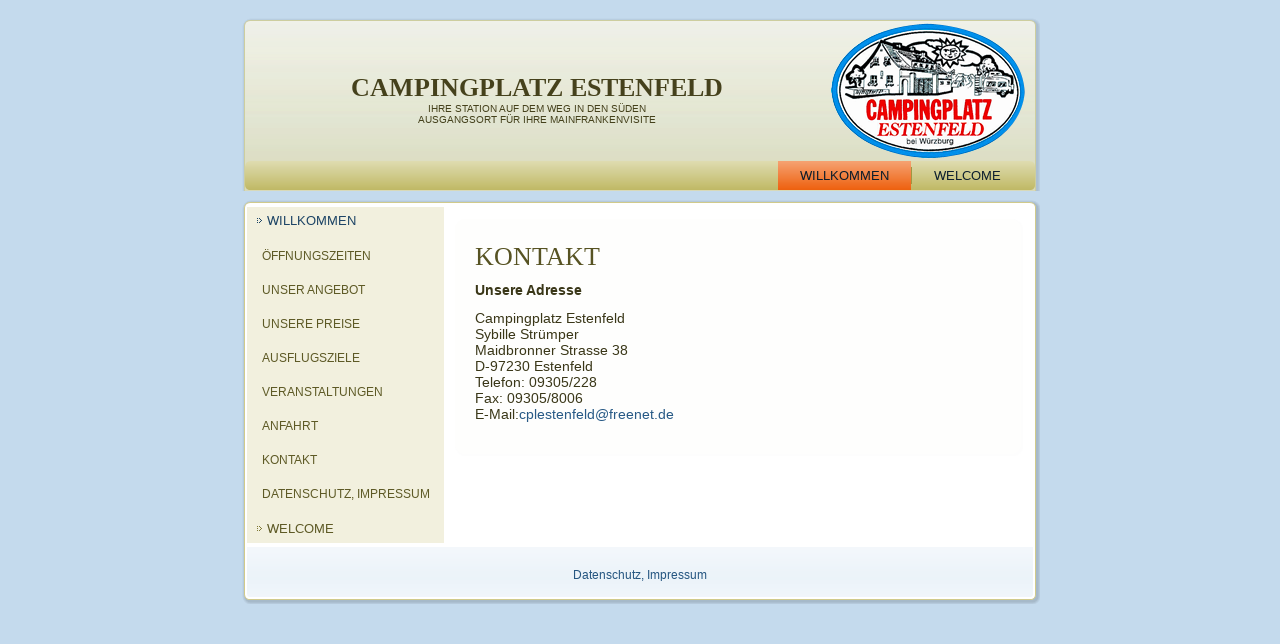

--- FILE ---
content_type: text/html
request_url: https://camping-estenfeld.de/willkommen/kontakt.html
body_size: 1267
content:
<!DOCTYPE html PUBLIC "-//W3C//DTD XHTML 1.0 Transitional//EN" "http://www.w3.org/TR/xhtml1/DTD/xhtml1-transitional.dtd"[]>
<html xmlns="http://www.w3.org/1999/xhtml" dir="ltr" lang="en-US" xml:lang="en">
<head>
    <!--
    Created by Artisteer v3.1.0.46558
    Base template (without user's data) checked by http://validator.w3.org : "This page is valid XHTML 1.0 Transitional"
    -->
    <meta http-equiv="Content-Type" content="text/html; charset=UTF-8" />
    <title>Kontakt</title>



    <link rel="stylesheet" href="../style.css" type="text/css" media="screen" />
    <!--[if IE 6]><link rel="stylesheet" href="../style.ie6.css" type="text/css" media="screen" /><![endif]-->
    <!--[if IE 7]><link rel="stylesheet" href="../style.ie7.css" type="text/css" media="screen" /><![endif]-->
<link rel="shortcut icon" href="../favicon.ico" type="image/x-icon" />
    <script type="text/javascript" src="../jquery.js"></script>
    <script type="text/javascript" src="../script.js"></script>

</head>
<body>
<div id="camping-main">
    <div class="cleared reset-box"></div>
    <div class="camping-header">
        <div class="camping-header-position">
            <div class="camping-header-wrapper">
                <div class="cleared reset-box"></div>
                <div class="camping-header-inner">
                <div class="camping-headerobject"></div>
                <div class="camping-logo">
                                 <h1 class="camping-logo-name"><a href="../index.html">Campingplatz Estenfeld</a></h1>
                                                 <h2 class="camping-logo-text">Ihre Station Auf dem Weg in den Süden<br>Ausgangsort für Ihre Mainfrankenvisite</h2>
                                </div>
                </div>
            </div>
        </div>
        
<div class="camping-bar camping-nav">
<div class="camping-nav-outer">
<div class="camping-nav-wrapper">
<div class="camping-nav-inner">
	<ul class="camping-hmenu">
		<li>
			<a href="../willkommen.html" class="active">Willkommen</a>
		</li>	
		<li>
			<a href="../welcome.html">Welcome</a>
		</li>	
	</ul>
</div>
</div>
</div>
</div>
<div class="cleared reset-box"></div>

    </div>
    <div class="cleared reset-box"></div>
    <div class="camping-box camping-sheet">
        <div class="camping-box-body camping-sheet-body">
            <div class="camping-layout-wrapper">
                <div class="camping-content-layout">
                    <div class="camping-content-layout-row">
                        <div class="camping-layout-cell camping-sidebar1">
<div class="camping-box camping-vmenublock">
    <div class="camping-box-body camping-vmenublock-body">
                <div class="camping-box camping-vmenublockcontent">
                    <div class="camping-box-body camping-vmenublockcontent-body">
                <ul class="camping-vmenu">
	<li>
		<a href="../willkommen.html" class="active">Willkommen</a>
		<ul class="active">
			<li>
                <a href="../willkommen/offnungszeiten.html">Öffnungszeiten</a>

            </li>
			<li>
                <a href="../willkommen/angebot.html">Unser Angebot</a>

            </li>
			<li>
                <a href="../willkommen/unsere-preise.html">Unsere Preise</a>
		<ul>
			<li>
                <a href="../willkommen/unsere-preise/camping.html">Camping</a>

            </li>
			<li>
                <a href="../willkommen/unsere-preise/mietwohnwagen.html">Mietwohnwagen</a>

            </li>
			<li>
                <a href="../willkommen/unsere-preise/gastezimmer.html">Gästezimmer</a>

            </li>
		</ul>

            </li>
			<li>
                <a href="../willkommen/ausflugsziele.html">Ausflugsziele</a>

            </li>
			<li>
                <a href="../willkommen/veranstaltungen.html">Veranstaltungen</a>
		<ul>
			<li>
                <a href="../willkommen/veranstaltungen/marz.html">März</a>

            </li>
			<li>
                <a href="../willkommen/veranstaltungen/april.html">April</a>

            </li>
			<li>
                <a href="../willkommen/veranstaltungen/mai.html">Mai</a>

            </li>
			<li>
                <a href="../willkommen/veranstaltungen/juni.html">Juni</a>

            </li>
			<li>
                <a href="../willkommen/veranstaltungen/juli.html">Juli</a>

            </li>
			<li>
                <a href="../willkommen/veranstaltungen/august.html">August</a>

            </li>
			<li>
                <a href="../willkommen/veranstaltungen/september.html">September</a>

            </li>
			<li>
                <a href="../willkommen/veranstaltungen/oktober.html">Oktober</a>

            </li>
			<li>
                <a href="../willkommen/veranstaltungen/november-dezember.html">November / Dezember</a>

            </li>
		</ul>

            </li>
			<li>
                <a href="../willkommen/anfahrt.html">Anfahrt</a>

            </li>
			<li>
                <a href="../willkommen/kontakt.html" class="active">Kontakt</a>

            </li>
			<li>
                <a href="../willkommen/impressum.html">Datenschutz, Impressum</a>

            </li>
		</ul>
	</li>	
	<li>
		<a href="../welcome.html">Welcome</a>
	</li>	
</ul>
                
                                		<div class="cleared"></div>
                    </div>
                </div>
		<div class="cleared"></div>
    </div>
</div>

                          <div class="cleared"></div>
                        </div>
                        <div class="camping-layout-cell camping-content">
<div class="camping-box camping-post">
    <div class="camping-box-body camping-post-body">
<div class="camping-post-inner camping-article">
                                <h2 class="camping-postheader">Kontakt
                                </h2>
                                                <div class="camping-postcontent">
<p><span style="font-weight: bold;">Unsere Adresse</span></p>

<p style="text-align: left;">Campingplatz Estenfeld<br />
Sybille Strümper<br />
Maidbronner Strasse 38<br />
D-97230 Estenfeld<br />
Telefon: 09305/228<br />
Fax: 09305/8006<br />
E-Mail:<a href="mailto:cplestenfeld@freenet.de">cplestenfeld@freenet.de</a></p>
                </div>
                <div class="cleared"></div>
                </div>

		<div class="cleared"></div>
    </div>
</div>

                          <div class="cleared"></div>
                        </div>
                    </div>
                </div>
            </div>
            <div class="cleared"></div>
            <div class="camping-footer">
                <div class="camping-footer-body">
                            <div class="camping-footer-text">
                                <p><a href="../willkommen/impressum.html">Datenschutz, Impressum</a></p>
                                                            </div>
                    <div class="cleared"></div>
                </div>
            </div>
    		<div class="cleared"></div>
        </div>
    </div>
    <div class="cleared"></div>
    <p class="camping-page-footer"></p>
    <div class="cleared"></div>
</div>

</body>
</html>


--- FILE ---
content_type: text/css
request_url: https://camping-estenfeld.de/style.css
body_size: 5550
content:
/* begin Page */
/* Created by Artisteer v3.1.0.46558 */

#camping-main, table
{
   font-family: Verdana, Geneva, Arial, Helvetica, Sans-Serif;
   font-style: normal;
   font-weight: normal;
   font-size: 14px;
   text-align: justify;
}

h1, h2, h3, h4, h5, h6, p, a, ul, ol, li
{
   margin: 0;
   padding: 0;
}

.camping-postcontent,
.camping-postcontent li,
.camping-postcontent table,
.camping-postcontent a,
.camping-postcontent a:link,
.camping-postcontent a:visited,
.camping-postcontent a.visited,
.camping-postcontent a:hover,
.camping-postcontent a.hovered
{
   font-family: Verdana, Geneva, Arial, Helvetica, Sans-Serif;
}

.camping-postcontent p
{
   margin: 12px 0;
}

.camping-postcontent h1, .camping-postcontent h1 a, .camping-postcontent h1 a:link, .camping-postcontent h1 a:visited, .camping-postcontent h1 a:hover,
.camping-postcontent h2, .camping-postcontent h2 a, .camping-postcontent h2 a:link, .camping-postcontent h2 a:visited, .camping-postcontent h2 a:hover,
.camping-postcontent h3, .camping-postcontent h3 a, .camping-postcontent h3 a:link, .camping-postcontent h3 a:visited, .camping-postcontent h3 a:hover,
.camping-postcontent h4, .camping-postcontent h4 a, .camping-postcontent h4 a:link, .camping-postcontent h4 a:visited, .camping-postcontent h4 a:hover,
.camping-postcontent h5, .camping-postcontent h5 a, .camping-postcontent h5 a:link, .camping-postcontent h5 a:visited, .camping-postcontent h5 a:hover,
.camping-postcontent h6, .camping-postcontent h6 a, .camping-postcontent h6 a:link, .camping-postcontent h6 a:visited, .camping-postcontent h6 a:hover,
.camping-blockheader .t, .camping-blockheader .t a, .camping-blockheader .t a:link, .camping-blockheader .t a:visited, .camping-blockheader .t a:hover,
.camping-vmenublockheader .t, .camping-vmenublockheader .t a, .camping-vmenublockheader .t a:link, .camping-vmenublockheader .t a:visited, .camping-vmenublockheader .t a:hover,
.camping-logo-name, .camping-logo-name a, .camping-logo-name a:link, .camping-logo-name a:visited, .camping-logo-name a:hover,
.camping-logo-text, .camping-logo-text a, .camping-logo-text a:link, .camping-logo-text a:visited, .camping-logo-text a:hover,
.camping-postheader, .camping-postheader a, .camping-postheader a:link, .camping-postheader a:visited, .camping-postheader a:hover
{
   font-family: "Palatino Linotype", Georgia, "Times New Roman", Times, Serif;
   font-style: normal;
   font-weight: normal;
   font-size: 31px;
   text-decoration: none;
   text-transform: uppercase;
}

.camping-postcontent a
{
   text-decoration: none;
   color: #285A86;
}

.camping-postcontent a:link
{
   text-decoration: none;
   color: #285A86;
}

.camping-postcontent a:visited, .camping-postcontent a.visited
{
   color: #A79E44;
}

.camping-postcontent  a:hover, .camping-postcontent a.hover
{
   text-decoration: underline;
   color: #F6A779;
}

.camping-postcontent h1
{
   color: #7B7532;
   margin: 10px 0 0;
   font-size: 29px;
}

.camping-blockcontent h1
{
   margin: 10px 0 0;
   font-size: 29px;
}

.camping-postcontent h1 a, .camping-postcontent h1 a:link, .camping-postcontent h1 a:hover, .camping-postcontent h1 a:visited, .camping-blockcontent h1 a, .camping-blockcontent h1 a:link, .camping-blockcontent h1 a:hover, .camping-blockcontent h1 a:visited 
{
   font-size: 29px;
}

.camping-postcontent h2
{
   color: #7B7532;
   margin: 10px 0 0;
   font-size: 24px;
}

.camping-blockcontent h2
{
   margin: 10px 0 0;
   font-size: 24px;
}

.camping-postcontent h2 a, .camping-postcontent h2 a:link, .camping-postcontent h2 a:hover, .camping-postcontent h2 a:visited, .camping-blockcontent h2 a, .camping-blockcontent h2 a:link, .camping-blockcontent h2 a:hover, .camping-blockcontent h2 a:visited 
{
   font-size: 24px;
}

.camping-postcontent h3
{
   color: #A79E44;
   margin: 10px 0 0;
   font-size: 20px;
}

.camping-blockcontent h3
{
   margin: 10px 0 0;
   font-size: 20px;
}

.camping-postcontent h3 a, .camping-postcontent h3 a:link, .camping-postcontent h3 a:hover, .camping-postcontent h3 a:visited, .camping-blockcontent h3 a, .camping-blockcontent h3 a:link, .camping-blockcontent h3 a:hover, .camping-blockcontent h3 a:visited 
{
   font-size: 20px;
}

.camping-postcontent h4
{
   color: #3A3718;
   margin: 10px 0 0;
   font-size: 18px;
}

.camping-blockcontent h4
{
   margin: 10px 0 0;
   font-size: 18px;
}

.camping-postcontent h4 a, .camping-postcontent h4 a:link, .camping-postcontent h4 a:hover, .camping-postcontent h4 a:visited, .camping-blockcontent h4 a, .camping-blockcontent h4 a:link, .camping-blockcontent h4 a:hover, .camping-blockcontent h4 a:visited 
{
   font-size: 18px;
}

.camping-postcontent h5
{
   color: #3A3718;
   margin: 10px 0 0;
   font-size: 15px;
}

.camping-blockcontent h5
{
   margin: 10px 0 0;
   font-size: 15px;
}

.camping-postcontent h5 a, .camping-postcontent h5 a:link, .camping-postcontent h5 a:hover, .camping-postcontent h5 a:visited, .camping-blockcontent h5 a, .camping-blockcontent h5 a:link, .camping-blockcontent h5 a:hover, .camping-blockcontent h5 a:visited 
{
   font-size: 15px;
}

.camping-postcontent h6
{
   color: #534F22;
   margin: 10px 0 0;
   font-size: 14px;
}

.camping-blockcontent h6
{
   margin: 10px 0 0;
   font-size: 14px;
}

.camping-postcontent h6 a, .camping-postcontent h6 a:link, .camping-postcontent h6 a:hover, .camping-postcontent h6 a:visited, .camping-blockcontent h6 a, .camping-blockcontent h6 a:link, .camping-blockcontent h6 a:hover, .camping-blockcontent h6 a:visited 
{
   font-size: 14px;
}

ul
{
   list-style-type: none;
}

ol
{
   list-style-position: inside;
}

html, body
{
   height:100%;
}

#camping-main
{
   position: relative;
   z-index: 0;
   width: 100%;
   min-height: 100%;
   left: 0;
   top: 0;
   cursor:default;
   overflow:hidden;
}

body
{
   padding: 0;
   margin:0;
   min-width: 800px;
   color: #3A3718;
   background-color: #C4DAED;
}

.cleared
{
   display:block;
   clear: both;
   float: none;
   margin: 0;
   padding: 0;
   border: none;
   font-size: 0;
   height:0;
   overflow:hidden;
}

.reset-box
{
   overflow:hidden;
   display:table;
}

form
{
   padding: 0 !important;
   margin: 0 !important;
}

table.position
{
   position: relative;
   width: 100%;
   table-layout: fixed;
}

/* Start Box */
.camping-box, .camping-box-body {
   margin:0 auto;
   position:relative;
}
.camping-box:before, .camping-box:after, .camping-box-body:before, .camping-box-body:after {
   position:absolute;
   top:0;
   bottom:0;
   content:' ';
   background-repeat: no-repeat;
   line-height:0;
}
.camping-box:before,.camping-box-body:before{
   left:0;
}
.camping-box:after,.camping-box-body:after{
   right:0;
}
.camping-box:before {
   overflow:hidden;
   background-position: bottom left;
   direction: ltr;
   z-index:-3;
}
.camping-box:after {
   background-position: bottom right;
   z-index:-3;
}
.camping-box-body:before, .camping-box-body:after {
   background-repeat:repeat-y;
}
.camping-box-body:before {
   background-position: top left;
   z-index:-3;
}
.camping-box-body:after {
   background-position: top right;
   z-index:-3;
}

.camping-box .camping-box:before, .camping-box .camping-box:after, .camping-box-body .camping-box-body:before, .camping-box-body .camping-box-body:after {
   z-index:-2;
}
.camping-box .camping-box .camping-box:before, .camping-box .camping-box .camping-box:after, .camping-box-body .camping-box-body .camping-box-body:before, .camping-box-body .camping-box-body .camping-box-body:after {
   z-index:-1;
}
/* End Box */

/* Start Bar */
.camping-bar {
   position:relative;
}
.camping-bar:before, .camping-bar:after {
   position:absolute;
   top:0;
   bottom:0;
   content:' ';
   background-repeat:repeat;
   z-index:-1;
}
.camping-bar:before {
   left:0;
   background-position: top left;
}
.camping-bar:after {
   right:0;
   background-position: top right;
}
/* End Bar */

li h1, .camping-postcontent li h1, .camping-blockcontent-body li h1 
{
   margin:1px;
} 
li h2, .camping-postcontent li h2, .camping-blockcontent-body li h2 
{
   margin:1px;
} 
li h3, .camping-postcontent li h3, .camping-blockcontent-body li h3 
{
   margin:1px;
} 
li h4, .camping-postcontent li h4, .camping-blockcontent-body li h4 
{
   margin:1px;
} 
li h5, .camping-postcontent li h5, .camping-blockcontent-body li h5 
{
   margin:1px;
} 
li h6, .camping-postcontent li h6, .camping-blockcontent-body li h6 
{
   margin:1px;
} 
li p, .camping-postcontent li p, .camping-blockcontent-body li p 
{
   margin:1px;
}

/* end Page */

/* begin Header */
div.camping-header
{
   margin: 0 auto;
   position: relative;
   width:800px;
   height: 180px;
   margin-top: 16px;
   margin-bottom: -4px;
}
.camping-header-position
{
   position: absolute;
   top: 0;
   right: 0;
   left: 0;
} 

.camping-header-wrapper 
{
   position: relative;
   top:0;
   width:800px;
   margin:0 auto;
}
.camping-header-inner 
{
   position: relative;
   margin: 0 5px;
}

.camping-header:before
{
   position: absolute;
   display:block;
   content:' ';
   z-index:-2;
   top: 0;
   width:100%;
   height: 175px;
   background-image: url('images/header.png');
   background-repeat: no-repeat;
   background-position:top center;
}

/* end Header */

/* begin HeaderObject */
div.camping-headerobject
{
   display: block;
   left: 100%;
   margin-left: -208px;
   position: absolute;
   top: 3px;
   width: 208px;
   height: 150px;
   background-image: url('images/header-object.png');
}
/* end HeaderObject */

/* begin Logo */
div.camping-logo
{
   display: block;
   position: absolute;
   top: 57px;
   left: 50%;
   margin-left: -392px;
   width: 577px;
}

.camping-logo-name
{
   display: block;
   text-align: center;
   font-weight: bold;
   font-size: 26px;
   padding: 0;
   margin: 0;
   color: #45411C !important;
}
.camping-logo-name a, 
.camping-logo-name a:link, 
.camping-logo-name a:visited, 
.camping-logo-name a:hover
{
   font-weight: bold;
   font-size: 26px;
   padding: 0;
   margin: 0;
   color: #45411C !important;
}

.camping-logo-text
{
   display: block;
   text-align: center;
   font-family: Verdana, Geneva, Arial, Helvetica, Sans-Serif;
   font-size: 10px;
   padding: 0;
   margin: 0;
   color: #45411C !important;
}
.camping-logo-text a,
.camping-logo-text a:link,
.camping-logo-text a:visited,
.camping-logo-text a:hover
{
   font-family: Verdana, Geneva, Arial, Helvetica, Sans-Serif;
   font-size: 10px;
   padding: 0;
   margin: 0;
   color: #45411C !important;
}

#headline, #slogan 
{
   display: block;
   min-width: 150px;
   text-align: center;
}
/* end Logo */

/* begin Menu */
/* menu structure */

ul.camping-hmenu a, ul.camping-hmenu a:link, ul.camping-hmenu a:visited, ul.camping-hmenu a:hover 
{
   outline: none;
   position: relative;
   z-index: 11;
}

ul.camping-hmenu, ul.camping-hmenu ul
{
   display: block;
   margin: 0;
   padding: 0;
   border: 0;
   list-style-type: none;
}

ul.camping-hmenu li
{
   margin: 0;
   padding: 0;
   border: 0;
   display: block;
   float: left;
   position: relative;
   z-index: 5;
   background: none;
}

ul.camping-hmenu li:hover{
   z-index: 10000;
   white-space: normal;
}
ul.camping-hmenu li li{
   float: none;
   width: auto;
}
ul.camping-hmenu li:hover>ul {
   visibility: visible;
   top: 100%;
}
ul.camping-hmenu li li:hover>ul {
   top: 0;
   left: 100%;
}
ul.camping-hmenu:after, ul.camping-hmenu ul:after
{
   content: ".";
   height: 0;
   display: block;
   visibility: hidden;
   overflow: hidden;
   clear: both;
}
ul.camping-hmenu, ul.camping-hmenu ul {
   min-height: 0;
}

ul.camping-hmenu ul
{
   visibility: hidden;
   position: absolute;
   z-index: 10;
   left: 0;
   top: 0;
   background-image: url('images/spacer.gif');
   padding: 10px 30px 30px 30px;
   margin: -10px 0 0 -30px;
}

ul.camping-hmenu ul.camping-hmenu-left-to-right {
   right: auto;
   left: 0;
   margin: -10px 0 0 -30px;
}
ul.camping-hmenu ul.camping-hmenu-right-to-left {
   left: auto;
   right: 0;
   margin: -10px -30px 0 0;
}

ul.camping-hmenu ul ul
{
   padding: 30px 30px 30px 10px;
   margin: -30px 0 0 -10px;
   margin-left: -11px;
   z-index: -1;
}

ul.camping-hmenu ul ul.camping-hmenu-left-to-right
{
   right: auto;
   left: 0;
   padding: 30px 30px 30px 10px;
   margin: -30px 0 0 -10px;
   margin-left: -11px;
}

ul.camping-hmenu ul ul.camping-hmenu-right-to-left
{
   left: auto;
   right: 0;
   padding: 30px 10px 30px 30px;
   margin: -30px -10px 0 0;
   margin-right: -11px;
}

ul.camping-hmenu li li:hover>ul.camping-hmenu-left-to-right {
   right: auto;
   left: 100%;
}
ul.camping-hmenu li li:hover>ul.camping-hmenu-right-to-left {
   left: auto;
   right: 100%;
}

ul.camping-hmenu{
   position:relative;
   padding: 0 5px 0 5px;
   float: right;
}

/* end menu structure */

/* menu bar */

.camping-nav
{
   margin:0 auto;
   min-height: 29px;
   z-index: 100;
   margin: 0 5px -29px;
   width:auto;
   top: 145px;
}

.camping-nav:before, .camping-nav:after{
   background-image: url('images/nav.png');
}
.camping-nav:before{
   right: 5px;
}
.camping-nav:after{
   width: 5px;
}
/* end menu bar */
.camping-nav-outer{
   position:absolute;
   width:100%;
}
.camping-nav-wrapper 
{
   position: relative;
   margin:0 auto;
   width:auto;
}

.camping-nav-inner{
   margin: 0 7px;
}

/* end Menu */

/* begin MenuItem */
ul.camping-hmenu>li>a
{
   position: relative;
   display: block;
   height: 29px;
   cursor: pointer;
   text-decoration: none;
   color: #0E202F;
   padding: 0 22px;
   line-height: 29px;
   text-align: center;
}

ul.camping-hmenu>li>a:before, ul.camping-hmenu>li>a:after
{
   position: absolute;
   display: block;
   content:' ';
   top: 0;
   bottom:0;
   z-index: -1;
   background-image: url('images/menuitem.png');
}

ul.camping-hmenu>li>a:before
{
   left: 0;
   right: 0;
   background-position: top left;
}

ul.camping-hmenu>li>a:after
{
   width: 0;
   right: 0;
   background-position: top right;
}

.camping-hmenu a, .camping-hmenu a:link, .camping-hmenu a:visited, .camping-hmenu a:hover
{
   font-size: 13px;
   text-align: left;
   text-decoration: none;
   text-transform: uppercase;
}

ul.camping-hmenu>li>a.active:before {
   background-position: bottom left;
} 
ul.camping-hmenu>li>a.active:after {
   background-position: bottom right;
}
ul.camping-hmenu>li>a.active {
   color: #0D1D2B;
}

ul.camping-hmenu>li>a:hover:before, ul.camping-hmenu>li:hover>a:before {
   background-position: center left;
}
ul.camping-hmenu>li>a:hover:after, ul.camping-hmenu>li:hover>a:after {
   background-position: center right;
}
ul.camping-hmenu>li>a:hover, ul.camping-hmenu>li:hover>a{
   color: #282610;
}

/* end MenuItem */

/* begin MenuSeparator */
ul.camping-hmenu>li:before
{
   position:absolute;
   display: block;
   content:' ';
   top:0;
   left:  -1px;
   width:1px;
   height: 29px;
   background: url('images/menuseparator.png') center center no-repeat;
}

ul.camping-hmenu>li {
   margin-left:1px;
}
ul.camping-hmenu>li:first-child {
   margin-left:0;
}

ul.camping-hmenu>li:first-child:before{
   display:none;
}
/* end MenuSeparator */

/* begin MenuSubItem */
.camping-hmenu ul a
{
   display: block;
   white-space: nowrap;
   height: 24px;
   background-image: url('images/subitem.png');
   background-position: left top;
   background-repeat: repeat-x;
   border-width: 1px;
   border-style: solid;
   border-top-width: 0;
   border-color: #D0CA8B;
   min-width: 7em;
   text-align: left;
   text-decoration: none;
   line-height: 24px;
   color: #16324B;
   font-size: 12px;
   margin:0;
   padding: 0 8px;
}

.camping-hmenu ul>li:first-child>a
{
   border-top-width: 1px;
}

.camping-hmenu ul a:link, .camping-hmenu ul a:visited, .camping-hmenu ul a:hover, .camping-hmenu ul a:active
{
   text-align: left;
   text-decoration: none;
   line-height: 24px;
   color: #16324B;
   font-size: 12px;
   margin:0;
   padding: 0 8px;
}

.camping-hmenu ul li a:hover
{
   color: #121107;
   background-position: left bottom;
   border-color: #D0CA8B;
   border-top-width: 1px !important;
}

.camping-hmenu ul li a.camping-hmenu-before-hovered
{
   border-bottom-width: 0 !important;
}

.camping-hmenu ul li:hover>a
{
   color: #121107;
   background-position: left bottom;
   border-color: #D0CA8B;
   border-top-width: 1px !important;
}

/* end MenuSubItem */

/* begin Box, Sheet */
.camping-sheet
{
   max-width:800px;
   margin-top: 6px;
   margin-bottom: -4px;
   cursor:auto;
   width: 800px;
}
.camping-sheet-body 
{
   padding:7px;
   min-width:30px;
   min-height:30px;
   padding-top:9px;
   padding-bottom:7px;
}
.camping-sheet:before, .camping-sheet:after 
{
   content: url('images/sheet_t.png');
   font-size: 0;
   background-image: url('images/sheet_b.png');
}
.camping-sheet:after{
   clip:rect(auto, auto, auto, 778px);
}
.camping-sheet:before,.camping-sheet-body:before{
   right:22px;
}
.camping-sheet-body:after{
   width: 22px;
   top:22px;
   bottom:22px;
   background-image:url('images/sheet.png');
}
.camping-sheet-body:before{
   top:22px;
   bottom:22px;
   background-image:url('images/sheet.png');
}

/* end Box, Sheet */

/* begin Layout */
.camping-layout-wrapper
{
   position:relative;
   margin:0 auto 0 auto;
}

.camping-content-layout
{
   display: table;
   width:100%;
   table-layout: fixed;
   border-collapse: collapse;
}

.camping-content-layout-row {
   display: table-row;
}

.camping-layout-cell
{
   display: table-cell;
   vertical-align: top;
}
/* end Layout */

/* begin Box, Block, VMenuBlock */
.camping-vmenublock
{
   max-width:786px;
   margin: 0;
}
.camping-vmenublock-body 
{
   padding:0;
}

/* end Box, Block, VMenuBlock */

/* begin Box, Box, VMenuBlockContent */
.camping-vmenublockcontent
{
   max-width:786px;
}
.camping-vmenublockcontent-body 
{
   padding:0;
}

/* end Box, Box, VMenuBlockContent */

/* begin VMenu */
ul.camping-vmenu, ul.camping-vmenu ul
{
   list-style: none;
   display: block;
}

ul.camping-vmenu, ul.camping-vmenu li
{
   display: block;
   margin: 0;
   padding: 0;
   width: auto;
   line-height: 0;
}

ul.camping-vmenu
{
   margin-top: 0;
   margin-bottom: 0;
}

ul.camping-vmenu ul
{
   display: none;
   margin: 0;
   padding: 0;
   position:relative;
   margin-left: 0;
   margin-right: 0;
}

ul.camping-vmenu ul.active
{
   display: block;
}
/* end VMenu */

/* begin VMenuItem */
ul.camping-vmenu a 
{
   display: block;
   cursor: pointer;
   z-index:0;
   text-decoration: none;
   font-family: Verdana, Geneva, Arial, Helvetica, Sans-Serif;
   font-style: normal;
   font-weight: normal;
   font-size: 13px;
   text-transform: uppercase;
   margin-left:0;
   margin-right:0;
   position:relative;
}

ul.camping-vmenu li{
   position:relative;
}

ul.camping-vmenu>li>a 
{
   color: #5E5A26;
   padding: 0 10px 0 20px;
   height: 28px;
   line-height: 28px;
   white-space: nowrap;
}

ul.camping-vmenu>li>a.active {
   color: #1E4566;
}
ul.camping-vmenu a:hover, ul.camping-vmenu a.active:hover {
   color: #D0E2F1;
}

ul.camping-vmenu>li>a:before, ul.camping-vmenu>li>a:after 
{
   position: absolute;
   display: block;
   content: ' ';
   z-index:-1;
   background-image: url('images/vmenuitem.png');
   top:0;
   height:28px;
}

ul.camping-vmenu>li>a:before{
   left: 0;
   right: 15px;
   background-position: top left;
}
ul.camping-vmenu>li>a:after{
   width: 15px;
   right: 0;
   background-position: top right;
}
ul.camping-vmenu>li>a.active:before {
   background-position: bottom left;
}
ul.camping-vmenu>li>a.active:after {
   background-position: bottom right;
}
ul.camping-vmenu>li>a:hover:before  {
   background-position: center left;
}
ul.camping-vmenu>li>a:hover:after {
   background-position: center right;
}

ul.camping-vmenu>li{
   margin-top:4px;
}
ul.camping-vmenu>li>ul{
   margin-top:4px;
   padding-bottom: 0;
}
ul.camping-vmenu>li:first-child{
   margin-top:0;
}

/* end VMenuItem */

/* begin VMenuSubItem */
ul.camping-vmenu ul li{
   margin: 0;
   padding: 0;
}
ul.camping-vmenu li li, ul.camping-vmenu li li a {
   position:relative;
}

ul.camping-vmenu ul a
{
   display: block;
   position:relative;
   white-space: nowrap;
   height: 34px;
   overflow: visible;
   background-image: url('images/vsubitem.png');
   background-repeat: repeat-x;
   background-position: top left;
   padding:0;
   padding-left:15px;
   padding-right:15px;
   line-height: 34px;
   color: #5E5A26;
   font-size: 12px;
   margin-left: 0;
   margin-right: 0;
}

ul.camping-vmenu ul a.active{
   background-position: bottom left;
}
ul.camping-vmenu ul a:hover{
   background-position: center left;
   line-height: 34px;
   color: #5E5A26;
   font-size: 12px;
   margin-left: 0;
   margin-right: 0;
}
ul.camping-vmenu ul li li a:hover, ul.camping-vmenu ul li li a:hover.active{
   background-position: left center;
}

ul.camping-vmenu ul a:link, ul.camping-vmenu ul a:visited, ul.camping-vmenu ul a:active
{
   line-height: 34px;
   color: #5E5A26;
   font-size: 12px;
   margin-left: 0;
   margin-right: 0;
}

ul.camping-vmenu>li>ul>li:first-child{
   padding-top: 0;
   margin-top:0;
}
 
ul.camping-vmenu li li{
   position:relative;
   margin-top:0;
}

ul.camping-vmenu ul ul a{
   padding-left:30px;
}
ul.camping-vmenu ul ul ul a{
   padding-left:45px;
}
ul.camping-vmenu ul ul ul ul a{
   padding-left:60px;
}
ul.camping-vmenu ul ul ul ul ul a{
   padding-left:75px;
}

ul.camping-vmenu ul li a.active {
   color: #5E5A26;
}
ul.camping-vmenu ul li a:hover, ul.camping-vmenu ul li a:hover.active {
   color: #5B5625;
}

/* end VMenuSubItem */

/* begin Box, Block */
.camping-block
{
   max-width:786px;
   margin: 5px;
}
.camping-block-body 
{
   padding:0;
}

div.camping-block img
{
   margin: 10px;
}

/* end Box, Block */

/* begin BlockHeader */
.camping-blockheader {
   margin-bottom: 2px;
   min-height: 39px;
   line-height:39px;
}
.camping-blockheader:before, .camping-blockheader:after{
   background-image: url('images/blockheader.png');
}
.camping-blockheader:before{
   right: 22px;
}
.camping-blockheader:after{
   width: 22px;
}

.camping-blockheader .t
{
   min-height: 39px;
   line-height:39px;
   color: #142D43;
   font-family: Verdana, Geneva, Arial, Helvetica, Sans-Serif;
   font-size: 15px;
   margin:0;
   padding: 0 10px 0 28px;
   white-space: nowrap;
}

.camping-blockheader .t a,
.camping-blockheader .t a:link,
.camping-blockheader .t a:visited, 
.camping-blockheader .t a:hover
{
   color: #142D43;
   font-family: Verdana, Geneva, Arial, Helvetica, Sans-Serif;
   font-size: 15px;
}

/* end BlockHeader */

/* begin Box, BlockContent */
.camping-blockcontent
{
   max-width:786px;
}
.camping-blockcontent-body 
{
   padding:3px;
   color: #333015;
   font-family: Verdana, Geneva, Arial, Helvetica, Sans-Serif;
   font-size: 13px;
}
.camping-blockcontent-body table,
.camping-blockcontent-body li, 
.camping-blockcontent-body a,
.camping-blockcontent-body a:link,
.camping-blockcontent-body a:visited,
.camping-blockcontent-body a:hover
{
   color: #333015;
   font-family: Verdana, Geneva, Arial, Helvetica, Sans-Serif;
   font-size: 13px;
}

.camping-blockcontent-body p
{
   margin: 0 5px;
}

.camping-blockcontent-body a, .camping-blockcontent-body a:link
{
   color: #295C89;
   text-decoration: underline;
}

.camping-blockcontent-body a:visited, .camping-blockcontent-body a.visited
{
   color: #9C9440;
   text-decoration: none;
}

.camping-blockcontent-body a:hover, .camping-blockcontent-body a.hover
{
   color: #3272A9;
   text-decoration: underline;
}

.camping-blockcontent-body ul li
{
   font-size: 14px;
   line-height: 125%;
   color: #19180A;
   margin: 5px 0 0 10px;
   padding: 0 0 0 13px;
   background-image: url('images/blockcontentbullets.png');
   background-repeat: no-repeat;
   background-position: top left;
}
/* end Box, BlockContent */

/* begin Button */
span.camping-button-wrapper>a.camping-button,
span.camping-button-wrapper>a.camping-button:link,
span.camping-button-wrapper>input.camping-button,
span.camping-button-wrapper>button.camping-button
{
   text-decoration: none;
   font-family: Verdana, Geneva, Arial, Helvetica, Sans-Serif;
   font-style: normal;
   font-weight: bold;
   font-size: 13px;
   text-transform: uppercase;
   position:relative;
   top:0;
   display: inline-block;
   vertical-align: middle;
   white-space: nowrap;
   text-align: center;
   color: #282610 !important;
   width: auto;
   outline: none;
   border: none;
   background: none;
   line-height: 29px;
   height: 29px;
   margin: 0 !important;
   padding: 0 11px !important;
   overflow: visible;
   cursor: pointer;
   text-indent: 0;
}

.camping-button img, span.camping-button-wrapper img
{
   margin: 0;
   vertical-align: middle;
}

span.camping-button-wrapper
{
   vertical-align: middle;
   display: inline-block;
   position: relative;
   height: 29px;
   overflow: hidden;
   white-space: nowrap;
   text-indent: 0;
   width: auto;
   max-width:786px;
   margin: 0;
   padding: 0;
   z-index: 0;
}

.firefox2 span.camping-button-wrapper
{
   display: block;
   float: left;
}

input, select, textarea
{
   vertical-align: middle;
   font-family: Verdana, Geneva, Arial, Helvetica, Sans-Serif;
   font-style: normal;
   font-weight: bold;
   font-size: 13px;
   text-transform: uppercase;
}

div.camping-block select 
{
   width:96%;
}

span.camping-button-wrapper.hover>.camping-button, span.camping-button-wrapper.hover>a.camping-button:link
{
   color: #FBD9C6 !important;
   text-decoration: none !important;
}

span.camping-button-wrapper.active>.camping-button, span.camping-button-wrapper.active>a.camping-button:link
{
   color: #E9E6C9 !important;
}

span.camping-button-wrapper>span.camping-button-l, span.camping-button-wrapper>span.camping-button-r
{
   display: block;
   position: absolute;
   top: 0;
   bottom: 0;
   margin: 0;
   padding: 0;
   background-image: url('images/button.png');
   background-repeat: no-repeat;
}

span.camping-button-wrapper>span.camping-button-l
{
   left: 0;
   right: 11px;
   background-position: top left;
}

span.camping-button-wrapper>span.camping-button-r
{
   width: 11px;
   right: 0;
   background-position: top right;
}

span.camping-button-wrapper.hover>span.camping-button-l
{
   background-position: center left;
}

span.camping-button-wrapper.hover>span.camping-button-r
{
   background-position: center right;
}

span.camping-button-wrapper.active>span.camping-button-l
{
   background-position: bottom left;
}

span.camping-button-wrapper.active>span.camping-button-r
{
   background-position: bottom right;
}

span.camping-button-wrapper input
{
   float: none !important;
}
/* end Button */

/* begin Box, Post */
.camping-post
{
   max-width:786px;
   margin: 10px;
}
.camping-post-body 
{
   padding:22px;
}
.camping-post:before, .camping-post:after 
{
   content: url('images/post_t.png');
   font-size: 0;
   background-image: url('images/post_b.png');
}
.camping-post:after{
   clip:rect(auto, auto, auto, 768px);
}
.camping-post:before,.camping-post-body:before{
   right:18px;
}
.camping-post-body:after{
   width: 18px;
   top:18px;
   bottom:18px;
   background-image:url('images/post.png');
}
.camping-post-body:before{
   top:18px;
   bottom:18px;
   background-image:url('images/post.png');
}

a img
{
   border: 0;
}

.camping-article img, img.camping-article, .camping-block img, .camping-footer img
{
   border-color: #C4BD6E;
   border-style: solid;
   border-width: 1px;
   margin: 10px 10px 10px 10px;
}

.camping-metadata-icons img
{
   border: none;
   vertical-align: middle;
   margin: 2px;
}

.camping-article table, table.camping-article
{
   border-collapse: collapse;
   margin: 1px;
}

.camping-post .camping-content-layout-br
{
   height: 0;
}

.camping-article th, .camping-article td
{
   padding: 2px;
   border: solid 1px #C4BD6E;
   vertical-align: top;
   text-align: left;
}

.camping-article th
{
   text-align: center;
   vertical-align: middle;
   padding: 7px;
}

pre
{
   overflow: auto;
   padding: 0.1em;
}

#preview-image
{
   float: left;
   }

.preview-cms-logo
{
   border: 0;
   margin: 1em 1em 0 0;
   float: left;
}

.preview-sharepoint-logo
{
   border: 0;
   margin: 5px;
   float: left;
}
/* end Box, Post */

/* begin PostHeaderIcon */
.camping-postheader
{
   color: #575323;
   margin: 5px 0 0;
   line-height: 1em;
   font-size: 26px;
}

.camping-postheader a, 
.camping-postheader a:link, 
.camping-postheader a:visited,
.camping-postheader a.visited,
.camping-postheader a:hover,
.camping-postheader a.hovered
{
   font-size: 26px;
}

.camping-postheader a, .camping-postheader a:link
{
   text-align: left;
   text-decoration: underline;
   color: #6AA2D2;
}

.camping-postheader a:visited, .camping-postheader a.visited
{
   text-decoration: none;
   color: #B1A948;
}

.camping-postheader a:hover,  .camping-postheader a.hovered
{
   text-decoration: underline;
   color: #5695CD;
}

/* end PostHeaderIcon */

/* begin PostIcons, PostHeaderIcons */
.camping-postheadericons,
.camping-postheadericons a,
.camping-postheadericons a:link,
.camping-postheadericons a:visited,
.camping-postheadericons a:hover
{
   font-family: Verdana, Geneva, Arial, Helvetica, Sans-Serif;
   font-style: italic;
   font-weight: normal;
   font-size: 12px;
   color: #746E2F;
}

.camping-postheadericons
{
   padding: 1px;
}

.camping-postheadericons a, .camping-postheadericons a:link
{
   text-decoration: none;
   color: #282610;
}

.camping-postheadericons a:visited, .camping-postheadericons a.visited
{
   color: #7B7532;
}

.camping-postheadericons a:hover, .camping-postheadericons a.hover
{
   text-decoration: underline;
   color: #5695CD;
}

/* end PostIcons, PostHeaderIcons */

/* begin PostIcon, PostDateIcon */
span.camping-postdateicon
{
   display:inline-block;
   line-height: 1em;
}

span.camping-postdateicon:after
{
   content: '.';
   width: 1px;
   visibility: hidden;
   display: inline-block;
}/* end PostIcon, PostDateIcon */

/* begin PostIcon, PostAuthorIcon */
span.camping-postauthoricon
{
   display:inline-block;
   line-height: 1em;
}

span.camping-postauthoricon:after
{
   content: '.';
   width: 1px;
   visibility: hidden;
   display: inline-block;
}/* end PostIcon, PostAuthorIcon */

/* begin PostIcon, PostEditIcon */
span.camping-postediticon
{
   display:inline-block;
   line-height: 1em;
}

span.camping-postediticon:after
{
   content: '.';
   width: 1px;
   visibility: hidden;
   display: inline-block;
}/* end PostIcon, PostEditIcon */

/* begin PostBullets */
.camping-postcontent ol, .camping-postcontent ul
{
   margin: 1em 0 1em 2em;
   padding: 0;
}

.camping-postcontent li
{
   font-size: 14px;
   text-align: justify;
   color: #575323;
   margin: 5px 0 0 -15px;
   padding: 0 0 0 16px;
}

.camping-postcontent li ol, .camping-post li ul
{
   margin: 0.5em 0 0.5em 2em;
   padding: 0;
}

.camping-postcontent ol>li
{
   background: none;
   padding-left: 0;
   /* overrides overflow for "ul li" and sets the default value */
  overflow: visible;
}

.camping-postcontent ul>li
{
   background-image: url('images/postbullets.png');
   background-repeat: no-repeat;
   background-position: top left;
   padding-left: 16px;
   /* makes "ul li" not to align behind the image if they are in the same line */
  overflow-x: visible;
   overflow-y: hidden;
}

/* end PostBullets */

/* begin PostQuote */
blockquote,
blockquote a, .camping-postcontent blockquote a, .camping-blockcontent blockquote a, .camping-footer blockquote a,
blockquote a:link, .camping-postcontent blockquote a:link, .camping-blockcontent blockquote a:link, .camping-footer blockquote a:link,
blockquote a:visited, .camping-postcontent blockquote a:visited, .camping-blockcontent blockquote a:visited, .camping-footer blockquote a:visited,
blockquote a:hover, .camping-postcontent blockquote a:hover, .camping-blockcontent blockquote a:hover, .camping-footer blockquote a:hover
{
   color: #180A02;
   font-style: italic;
   font-weight: normal;
   text-align: justify;
}

/* Override native 'p' margins*/
blockquote p,
.camping-postcontent blockquote p,
.camping-blockcontent blockquote p,
.camping-footer blockquote p
{
   margin: 0;
}

blockquote
{
   border: solid 1px #D0CA8B;
   margin: 10px;
   padding: 12px;
   background-color: #DCD7A8;
   margin-left: 50px;
   padding-left: 46px;
   background-image: url('images/postquote.png');
   background-position: left top;
   background-repeat: no-repeat;
   /* makes block not to align behind the image if they are in the same line */
  overflow: auto;
   clear:both;
}

/* end PostQuote */

/* begin PostIcons, PostFooterIcons */
.camping-postfootericons,
.camping-postfootericons a,
.camping-postfootericons a:link,
.camping-postfootericons a:visited,
.camping-postfootericons a:hover
{
   font-family: Verdana, Geneva, Arial, Helvetica, Sans-Serif;
   font-style: italic;
   font-weight: normal;
   font-size: 12px;
   color: #948D3D;
}

.camping-postfootericons
{
   padding: 1px;
}

.camping-postfootericons a, .camping-postfootericons a:link
{
   text-decoration: none;
   color: #282610;
}

.camping-postfootericons a:visited, .camping-postfootericons a.visited
{
   color: #7B7532;
}

.camping-postfootericons a:hover, .camping-postfootericons a.hover
{
   text-decoration: underline;
   color: #5695CD;
}

/* end PostIcons, PostFooterIcons */

/* begin PostIcon, PostCategoryIcon */
span.camping-postcategoryicon
{
   display:inline-block;
   line-height: 1em;
}

span.camping-postcategoryicon:after
{
   content: '.';
   width: 1px;
   visibility: hidden;
   display: inline-block;
}/* end PostIcon, PostCategoryIcon */

/* begin PostIcon, PostTagIcon */
span.camping-posttagicon
{
   display:inline-block;
   line-height: 1em;
}

span.camping-posttagicon:after
{
   content: '.';
   width: 1px;
   visibility: hidden;
   display: inline-block;
}/* end PostIcon, PostTagIcon */

/* begin PostIcon, PostCommentsIcon */
span.camping-postcommentsicon
{
   display:inline-block;
   line-height: 1em;
}

span.camping-postcommentsicon:after
{
   content: '.';
   width: 1px;
   visibility: hidden;
   display: inline-block;
}/* end PostIcon, PostCommentsIcon */

/* begin Footer */
.camping-footer
{
   position: relative;
   margin-top:10px;
   margin-bottom:0;
   width: 100%;
}

.camping-footer-body
{
   position:relative;
   padding: 15px;
   color: #000000;
   font-size: 12px;
}

.camping-footer-body ul li
{
   font-size: 14px;
   line-height: 125%;
   color: #19180A;
   margin: 5px 0 0 5px;
}

.camping-footer-body:before
{
   position: absolute;
   content:' ';
   z-index:-2;
   left:0;
   right:0;
   top:0;
   bottom:50px;
   background-image: url('images/footer.png');
   background-position:bottom left;
}

.camping-footer:before, .camping-footer:after 
{
   position: absolute;
   content:' ';
   z-index:-2;
   bottom:0;
   height:50px;
   background-image: url('images/footer_b.png');
}

.camping-footer:before
{
   left:0;
   right:3px;
   background-position: bottom left;
}

.camping-footer:after
{
   right:0;
   width:3px;
   background-position: bottom right;
}

.camping-footer-text p
{
   padding:0;
   margin:0;
   text-align: center;
}

.camping-footer-body a,
.camping-footer-body a:link,
.camping-footer-body a:visited,
.camping-footer-body a:hover,
.camping-footer-body td, 
.camping-footer-body th,
.camping-footer-body caption
{
   color: #000000;
   font-size: 12px;
}

.camping-footer-text
{
   min-height: 5px;
   padding-left: 10px;
   padding-right: 10px;
   text-align: center;
}

.camping-footer-body a,
.camping-footer-body a:link
{
   color: #275782;
   text-decoration: none;
}

.camping-footer-body a:visited
{
   color: #9F9741;
}

.camping-footer-body a:hover
{
   color: #F07228;
   text-decoration: underline;
}

div.camping-footer img
{
   /* WARNING do NOT collapse this to 'border' - inheritance! */
  border-width: 0;
   margin: 7px;
}/* end Footer */

/* begin PageFooter */
.camping-page-footer, 
.camping-page-footer a,
.camping-page-footer a:link,
.camping-page-footer a:visited,
.camping-page-footer a:hover
{
   font-family: Arial;
   font-size: 10px;
   letter-spacing: normal;
   word-spacing: normal;
   font-style: normal;
   font-weight: normal;
   text-decoration: underline;
   color: #2D6495;
}

.camping-page-footer
{
   position: relative;
   z-index: 10;
   padding: 1em;
   text-align: center;
   text-decoration: none;
   color: #387FBC;
}
/* end PageFooter */

/* begin LayoutCell, sidebar1 */
.camping-content-layout .camping-sidebar1
{
   width: 25%;
}
.camping-content-layout .camping-sidebar1:before
{
   position: absolute;
   z-index: -2;
   direction: ltr;
   left:   0;
   bottom: 0;
   top: 0;
   content: ' ';
   overflow: hidden;
   display: block;
   background-color: #F2F0DE;
   width: 25%;
}
/* end LayoutCell, sidebar1 */


